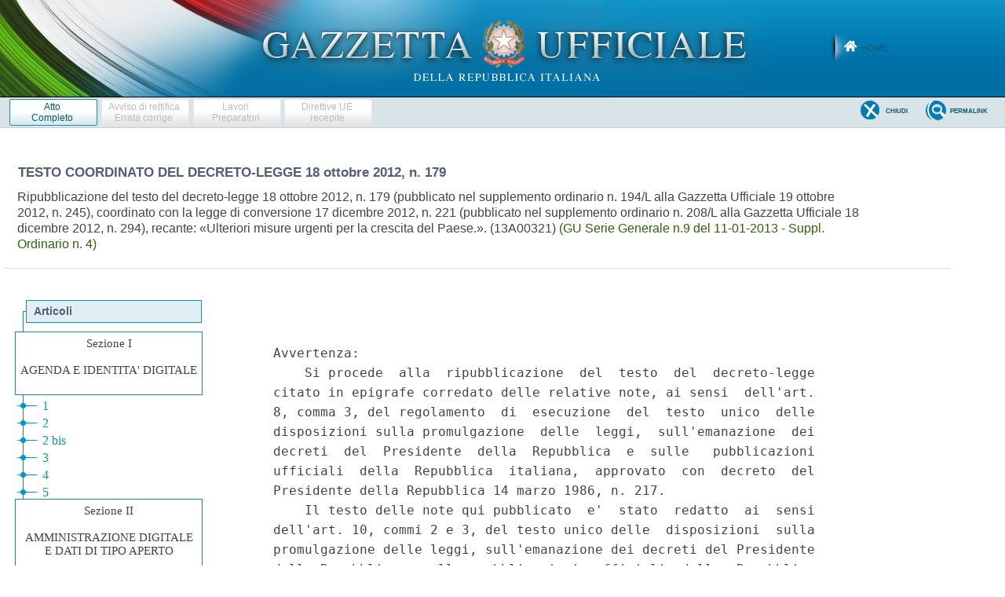

--- FILE ---
content_type: text/html;charset=UTF-8
request_url: https://www.gazzettaufficiale.it/atto/serie_generale/caricaAlberoArticoli/originario?atto.dataPubblicazioneGazzetta=2013-01-11&atto.codiceRedazionale=13A00321
body_size: 2694
content:






 




<!DOCTYPE html><!-- 002_053-ACCESS-4.1.1 -LV_A -->
<!--002_053-ACCES- 3.1.1 -LV_A --> 
<html xmlns="http://www.w3.org/1999/xhtml" lang="it">
	<head>
		<meta http-equiv="Content-Type" content="text/html; charset=UTF-8" />
		<title></title>
		<link rel="stylesheet" type="text/css" href="/resources/css/iframe.css" />
	</head>
	
	<body>
				
			
	            <div id="albero">
	            	<ul><li class="apertura"/><li class="box_articoli"><span>Articoli</span></li><li class="condiv"><div>Sezione I <br/> <br/> AGENDA E IDENTITA' DIGITALE <br/> <br/></div></li><li><a href="/atto/serie_generale/caricaArticolo?art.versione=1&art.idGruppo=1&art.flagTipoArticolo=0&art.codiceRedazionale=13A00321&art.idArticolo=1&art.idSottoArticolo=1&art.idSottoArticolo1=10&art.dataPubblicazioneGazzetta=2013-01-11&art.progressivo=0#art" target="mainFrame" id="art1_0_1">1</a></li><li><a href="/atto/serie_generale/caricaArticolo?art.versione=1&art.idGruppo=1&art.flagTipoArticolo=0&art.codiceRedazionale=13A00321&art.idArticolo=2&art.idSottoArticolo=1&art.idSottoArticolo1=10&art.dataPubblicazioneGazzetta=2013-01-11&art.progressivo=0#art" target="mainFrame" id="art2_0_1">2</a></li><li><a href="/atto/serie_generale/caricaArticolo?art.versione=1&art.idGruppo=1&art.flagTipoArticolo=0&art.codiceRedazionale=13A00321&art.idArticolo=2&art.idSottoArticolo=2&art.idSottoArticolo1=10&art.dataPubblicazioneGazzetta=2013-01-11&art.progressivo=0#art" target="mainFrame" id="art2_0_2">2 bis</a></li><li><a href="/atto/serie_generale/caricaArticolo?art.versione=1&art.idGruppo=1&art.flagTipoArticolo=0&art.codiceRedazionale=13A00321&art.idArticolo=3&art.idSottoArticolo=1&art.idSottoArticolo1=10&art.dataPubblicazioneGazzetta=2013-01-11&art.progressivo=0#art" target="mainFrame" id="art3_0_1">3</a></li><li><a href="/atto/serie_generale/caricaArticolo?art.versione=1&art.idGruppo=1&art.flagTipoArticolo=0&art.codiceRedazionale=13A00321&art.idArticolo=4&art.idSottoArticolo=1&art.idSottoArticolo1=10&art.dataPubblicazioneGazzetta=2013-01-11&art.progressivo=0#art" target="mainFrame" id="art4_0_1">4</a></li><li><a href="/atto/serie_generale/caricaArticolo?art.versione=1&art.idGruppo=1&art.flagTipoArticolo=0&art.codiceRedazionale=13A00321&art.idArticolo=5&art.idSottoArticolo=1&art.idSottoArticolo1=10&art.dataPubblicazioneGazzetta=2013-01-11&art.progressivo=0#art" target="mainFrame" id="art5_0_1">5</a></li><li class="condiv"><div>Sezione II <br/> <br/> AMMINISTRAZIONE DIGITALE E DATI DI TIPO APERTO <br/> <br/></div></li><li><a href="/atto/serie_generale/caricaArticolo?art.versione=1&art.idGruppo=2&art.flagTipoArticolo=0&art.codiceRedazionale=13A00321&art.idArticolo=6&art.idSottoArticolo=1&art.idSottoArticolo1=10&art.dataPubblicazioneGazzetta=2013-01-11&art.progressivo=0#art" target="mainFrame" id="art6_0_1">6</a></li><li><a href="/atto/serie_generale/caricaArticolo?art.versione=1&art.idGruppo=2&art.flagTipoArticolo=0&art.codiceRedazionale=13A00321&art.idArticolo=7&art.idSottoArticolo=1&art.idSottoArticolo1=10&art.dataPubblicazioneGazzetta=2013-01-11&art.progressivo=0#art" target="mainFrame" id="art7_0_1">7</a></li><li><a href="/atto/serie_generale/caricaArticolo?art.versione=1&art.idGruppo=2&art.flagTipoArticolo=0&art.codiceRedazionale=13A00321&art.idArticolo=8&art.idSottoArticolo=1&art.idSottoArticolo1=10&art.dataPubblicazioneGazzetta=2013-01-11&art.progressivo=0#art" target="mainFrame" id="art8_0_1">8</a></li><li><a href="/atto/serie_generale/caricaArticolo?art.versione=1&art.idGruppo=2&art.flagTipoArticolo=0&art.codiceRedazionale=13A00321&art.idArticolo=9&art.idSottoArticolo=1&art.idSottoArticolo1=10&art.dataPubblicazioneGazzetta=2013-01-11&art.progressivo=0#art" target="mainFrame" id="art9_0_1">9</a></li><li><a href="/atto/serie_generale/caricaArticolo?art.versione=1&art.idGruppo=2&art.flagTipoArticolo=0&art.codiceRedazionale=13A00321&art.idArticolo=9&art.idSottoArticolo=2&art.idSottoArticolo1=10&art.dataPubblicazioneGazzetta=2013-01-11&art.progressivo=0#art" target="mainFrame" id="art9_0_2">9 bis</a></li><li class="condiv"><div>Sezione III <br/> <br/> AGENDA DIGITALE PER L'ISTRUZIONE E LA CULTURA DIGITALE <br/> <br/></div></li><li><a href="/atto/serie_generale/caricaArticolo?art.versione=1&art.idGruppo=3&art.flagTipoArticolo=0&art.codiceRedazionale=13A00321&art.idArticolo=10&art.idSottoArticolo=1&art.idSottoArticolo1=10&art.dataPubblicazioneGazzetta=2013-01-11&art.progressivo=0#art" target="mainFrame" id="art10_0_1">10</a></li><li><a href="/atto/serie_generale/caricaArticolo?art.versione=1&art.idGruppo=3&art.flagTipoArticolo=0&art.codiceRedazionale=13A00321&art.idArticolo=11&art.idSottoArticolo=1&art.idSottoArticolo1=10&art.dataPubblicazioneGazzetta=2013-01-11&art.progressivo=0#art" target="mainFrame" id="art11_0_1">11</a></li><li><a href="/atto/serie_generale/caricaArticolo?art.versione=1&art.idGruppo=3&art.flagTipoArticolo=0&art.codiceRedazionale=13A00321&art.idArticolo=11&art.idSottoArticolo=2&art.idSottoArticolo1=10&art.dataPubblicazioneGazzetta=2013-01-11&art.progressivo=0#art" target="mainFrame" id="art11_0_2">11 bis</a></li><li class="condiv"><div>Sezione IV <br/> <br/> SANITA' DIGITALE <br/> <br/></div></li><li><a href="/atto/serie_generale/caricaArticolo?art.versione=1&art.idGruppo=4&art.flagTipoArticolo=0&art.codiceRedazionale=13A00321&art.idArticolo=12&art.idSottoArticolo=1&art.idSottoArticolo1=10&art.dataPubblicazioneGazzetta=2013-01-11&art.progressivo=0#art" target="mainFrame" id="art12_0_1">12</a></li><li><a href="/atto/serie_generale/caricaArticolo?art.versione=1&art.idGruppo=4&art.flagTipoArticolo=0&art.codiceRedazionale=13A00321&art.idArticolo=13&art.idSottoArticolo=1&art.idSottoArticolo1=10&art.dataPubblicazioneGazzetta=2013-01-11&art.progressivo=0#art" target="mainFrame" id="art13_0_1">13</a></li><li><a href="/atto/serie_generale/caricaArticolo?art.versione=1&art.idGruppo=4&art.flagTipoArticolo=0&art.codiceRedazionale=13A00321&art.idArticolo=13&art.idSottoArticolo=2&art.idSottoArticolo1=10&art.dataPubblicazioneGazzetta=2013-01-11&art.progressivo=0#art" target="mainFrame" id="art13_0_2">13 bis</a></li><li class="condiv"><div>Sezione V <br/> <br/> AZZERAMENTO DEL DIVARIO DIGITALE E MONETA ELETTRONICA <br/> <br/></div></li><li><a href="/atto/serie_generale/caricaArticolo?art.versione=1&art.idGruppo=5&art.flagTipoArticolo=0&art.codiceRedazionale=13A00321&art.idArticolo=13&art.idSottoArticolo=3&art.idSottoArticolo1=10&art.dataPubblicazioneGazzetta=2013-01-11&art.progressivo=0#art" target="mainFrame" id="art13_0_3">13 ter</a></li><li><a href="/atto/serie_generale/caricaArticolo?art.versione=1&art.idGruppo=5&art.flagTipoArticolo=0&art.codiceRedazionale=13A00321&art.idArticolo=14&art.idSottoArticolo=1&art.idSottoArticolo1=10&art.dataPubblicazioneGazzetta=2013-01-11&art.progressivo=0#art" target="mainFrame" id="art14_0_1">14</a></li><li><a href="/atto/serie_generale/caricaArticolo?art.versione=1&art.idGruppo=5&art.flagTipoArticolo=0&art.codiceRedazionale=13A00321&art.idArticolo=14&art.idSottoArticolo=2&art.idSottoArticolo1=10&art.dataPubblicazioneGazzetta=2013-01-11&art.progressivo=0#art" target="mainFrame" id="art14_0_2">14 bis</a></li><li><a href="/atto/serie_generale/caricaArticolo?art.versione=1&art.idGruppo=5&art.flagTipoArticolo=0&art.codiceRedazionale=13A00321&art.idArticolo=15&art.idSottoArticolo=1&art.idSottoArticolo1=10&art.dataPubblicazioneGazzetta=2013-01-11&art.progressivo=0#art" target="mainFrame" id="art15_0_1">15</a></li><li class="condiv"><div>Sezione VI <br/> <br/> GIUSTIZIA DIGITALE <br/> <br/></div></li><li><a href="/atto/serie_generale/caricaArticolo?art.versione=1&art.idGruppo=6&art.flagTipoArticolo=0&art.codiceRedazionale=13A00321&art.idArticolo=16&art.idSottoArticolo=1&art.idSottoArticolo1=10&art.dataPubblicazioneGazzetta=2013-01-11&art.progressivo=0#art" target="mainFrame" id="art16_0_1">16</a></li><li><a href="/atto/serie_generale/caricaArticolo?art.versione=1&art.idGruppo=6&art.flagTipoArticolo=0&art.codiceRedazionale=13A00321&art.idArticolo=17&art.idSottoArticolo=1&art.idSottoArticolo1=10&art.dataPubblicazioneGazzetta=2013-01-11&art.progressivo=0#art" target="mainFrame" id="art17_0_1">17</a></li><li><a href="/atto/serie_generale/caricaArticolo?art.versione=1&art.idGruppo=6&art.flagTipoArticolo=0&art.codiceRedazionale=13A00321&art.idArticolo=18&art.idSottoArticolo=1&art.idSottoArticolo1=10&art.dataPubblicazioneGazzetta=2013-01-11&art.progressivo=0#art" target="mainFrame" id="art18_0_1">18</a></li><li class="condiv"><div>Sezione VII <br/> <br/> RICERCA, INNOVAZIONE E COMUNITA' INTELLIGENTI <br/> <br/></div></li><li><a href="/atto/serie_generale/caricaArticolo?art.versione=1&art.idGruppo=7&art.flagTipoArticolo=0&art.codiceRedazionale=13A00321&art.idArticolo=19&art.idSottoArticolo=1&art.idSottoArticolo1=10&art.dataPubblicazioneGazzetta=2013-01-11&art.progressivo=0#art" target="mainFrame" id="art19_0_1">19</a></li><li><a href="/atto/serie_generale/caricaArticolo?art.versione=1&art.idGruppo=7&art.flagTipoArticolo=0&art.codiceRedazionale=13A00321&art.idArticolo=20&art.idSottoArticolo=1&art.idSottoArticolo1=10&art.dataPubblicazioneGazzetta=2013-01-11&art.progressivo=0#art" target="mainFrame" id="art20_0_1">20</a></li><li><a href="/atto/serie_generale/caricaArticolo?art.versione=1&art.idGruppo=7&art.flagTipoArticolo=0&art.codiceRedazionale=13A00321&art.idArticolo=20&art.idSottoArticolo=2&art.idSottoArticolo1=10&art.dataPubblicazioneGazzetta=2013-01-11&art.progressivo=0#art" target="mainFrame" id="art20_0_2">20 bis</a></li><li><a href="/atto/serie_generale/caricaArticolo?art.versione=1&art.idGruppo=7&art.flagTipoArticolo=0&art.codiceRedazionale=13A00321&art.idArticolo=20&art.idSottoArticolo=3&art.idSottoArticolo1=10&art.dataPubblicazioneGazzetta=2013-01-11&art.progressivo=0#art" target="mainFrame" id="art20_0_3">20 ter</a></li><li class="condiv"><div>Sezione VIII <br/> <br/> ASSICURAZIONI, MUTUALITA' E MERCATO FINANZIARIO <br/> <br/></div></li><li><a href="/atto/serie_generale/caricaArticolo?art.versione=1&art.idGruppo=8&art.flagTipoArticolo=0&art.codiceRedazionale=13A00321&art.idArticolo=21&art.idSottoArticolo=1&art.idSottoArticolo1=10&art.dataPubblicazioneGazzetta=2013-01-11&art.progressivo=0#art" target="mainFrame" id="art21_0_1">21</a></li><li><a href="/atto/serie_generale/caricaArticolo?art.versione=1&art.idGruppo=8&art.flagTipoArticolo=0&art.codiceRedazionale=13A00321&art.idArticolo=22&art.idSottoArticolo=1&art.idSottoArticolo1=10&art.dataPubblicazioneGazzetta=2013-01-11&art.progressivo=0#art" target="mainFrame" id="art22_0_1">22</a></li><li><a href="/atto/serie_generale/caricaArticolo?art.versione=1&art.idGruppo=8&art.flagTipoArticolo=0&art.codiceRedazionale=13A00321&art.idArticolo=23&art.idSottoArticolo=1&art.idSottoArticolo1=10&art.dataPubblicazioneGazzetta=2013-01-11&art.progressivo=0#art" target="mainFrame" id="art23_0_1">23</a></li><li><a href="/atto/serie_generale/caricaArticolo?art.versione=1&art.idGruppo=8&art.flagTipoArticolo=0&art.codiceRedazionale=13A00321&art.idArticolo=23&art.idSottoArticolo=2&art.idSottoArticolo1=10&art.dataPubblicazioneGazzetta=2013-01-11&art.progressivo=0#art" target="mainFrame" id="art23_0_2">23 bis</a></li><li><a href="/atto/serie_generale/caricaArticolo?art.versione=1&art.idGruppo=8&art.flagTipoArticolo=0&art.codiceRedazionale=13A00321&art.idArticolo=23&art.idSottoArticolo=3&art.idSottoArticolo1=10&art.dataPubblicazioneGazzetta=2013-01-11&art.progressivo=0#art" target="mainFrame" id="art23_0_3">23 ter</a></li><li><a href="/atto/serie_generale/caricaArticolo?art.versione=1&art.idGruppo=8&art.flagTipoArticolo=0&art.codiceRedazionale=13A00321&art.idArticolo=23&art.idSottoArticolo=4&art.idSottoArticolo1=10&art.dataPubblicazioneGazzetta=2013-01-11&art.progressivo=0#art" target="mainFrame" id="art23_0_4">23 quater</a></li><li><a href="/atto/serie_generale/caricaArticolo?art.versione=1&art.idGruppo=8&art.flagTipoArticolo=0&art.codiceRedazionale=13A00321&art.idArticolo=24&art.idSottoArticolo=1&art.idSottoArticolo1=10&art.dataPubblicazioneGazzetta=2013-01-11&art.progressivo=0#art" target="mainFrame" id="art24_0_1">24</a></li><li><a href="/atto/serie_generale/caricaArticolo?art.versione=1&art.idGruppo=8&art.flagTipoArticolo=0&art.codiceRedazionale=13A00321&art.idArticolo=24&art.idSottoArticolo=2&art.idSottoArticolo1=10&art.dataPubblicazioneGazzetta=2013-01-11&art.progressivo=0#art" target="mainFrame" id="art24_0_2">24 bis</a></li><li><a href="/atto/serie_generale/caricaArticolo?art.versione=1&art.idGruppo=8&art.flagTipoArticolo=0&art.codiceRedazionale=13A00321&art.idArticolo=24&art.idSottoArticolo=3&art.idSottoArticolo1=10&art.dataPubblicazioneGazzetta=2013-01-11&art.progressivo=0#art" target="mainFrame" id="art24_0_3">24 ter</a></li><li class="condiv"><div>Sezione IX <br/> <br/> MISURE PER LA NASCITA E LO SVILUPPO DI IMPRESE START-UP INNOVATIVE <br/> <br/></div></li><li><a href="/atto/serie_generale/caricaArticolo?art.versione=1&art.idGruppo=9&art.flagTipoArticolo=0&art.codiceRedazionale=13A00321&art.idArticolo=25&art.idSottoArticolo=1&art.idSottoArticolo1=10&art.dataPubblicazioneGazzetta=2013-01-11&art.progressivo=0#art" target="mainFrame" id="art25_0_1">25</a></li><li><a href="/atto/serie_generale/caricaArticolo?art.versione=1&art.idGruppo=9&art.flagTipoArticolo=0&art.codiceRedazionale=13A00321&art.idArticolo=26&art.idSottoArticolo=1&art.idSottoArticolo1=10&art.dataPubblicazioneGazzetta=2013-01-11&art.progressivo=0#art" target="mainFrame" id="art26_0_1">26</a></li><li><a href="/atto/serie_generale/caricaArticolo?art.versione=1&art.idGruppo=9&art.flagTipoArticolo=0&art.codiceRedazionale=13A00321&art.idArticolo=27&art.idSottoArticolo=1&art.idSottoArticolo1=10&art.dataPubblicazioneGazzetta=2013-01-11&art.progressivo=0#art" target="mainFrame" id="art27_0_1">27</a></li><li><a href="/atto/serie_generale/caricaArticolo?art.versione=1&art.idGruppo=9&art.flagTipoArticolo=0&art.codiceRedazionale=13A00321&art.idArticolo=27&art.idSottoArticolo=2&art.idSottoArticolo1=10&art.dataPubblicazioneGazzetta=2013-01-11&art.progressivo=0#art" target="mainFrame" id="art27_0_2">27 bis</a></li><li><a href="/atto/serie_generale/caricaArticolo?art.versione=1&art.idGruppo=9&art.flagTipoArticolo=0&art.codiceRedazionale=13A00321&art.idArticolo=28&art.idSottoArticolo=1&art.idSottoArticolo1=10&art.dataPubblicazioneGazzetta=2013-01-11&art.progressivo=0#art" target="mainFrame" id="art28_0_1">28</a></li><li><a href="/atto/serie_generale/caricaArticolo?art.versione=1&art.idGruppo=9&art.flagTipoArticolo=0&art.codiceRedazionale=13A00321&art.idArticolo=29&art.idSottoArticolo=1&art.idSottoArticolo1=10&art.dataPubblicazioneGazzetta=2013-01-11&art.progressivo=0#art" target="mainFrame" id="art29_0_1">29</a></li><li><a href="/atto/serie_generale/caricaArticolo?art.versione=1&art.idGruppo=9&art.flagTipoArticolo=0&art.codiceRedazionale=13A00321&art.idArticolo=30&art.idSottoArticolo=1&art.idSottoArticolo1=10&art.dataPubblicazioneGazzetta=2013-01-11&art.progressivo=0#art" target="mainFrame" id="art30_0_1">30</a></li><li><a href="/atto/serie_generale/caricaArticolo?art.versione=1&art.idGruppo=9&art.flagTipoArticolo=0&art.codiceRedazionale=13A00321&art.idArticolo=31&art.idSottoArticolo=1&art.idSottoArticolo1=10&art.dataPubblicazioneGazzetta=2013-01-11&art.progressivo=0#art" target="mainFrame" id="art31_0_1">31</a></li><li><a href="/atto/serie_generale/caricaArticolo?art.versione=1&art.idGruppo=9&art.flagTipoArticolo=0&art.codiceRedazionale=13A00321&art.idArticolo=32&art.idSottoArticolo=1&art.idSottoArticolo1=10&art.dataPubblicazioneGazzetta=2013-01-11&art.progressivo=0#art" target="mainFrame" id="art32_0_1">32</a></li><li class="condiv"><div>Sezione X <br/> <br/> ULTERIORE MISURE PER LA CRESCITA DEL PAESE <br/> <br/></div></li><li><a href="/atto/serie_generale/caricaArticolo?art.versione=1&art.idGruppo=10&art.flagTipoArticolo=0&art.codiceRedazionale=13A00321&art.idArticolo=33&art.idSottoArticolo=1&art.idSottoArticolo1=10&art.dataPubblicazioneGazzetta=2013-01-11&art.progressivo=0#art" target="mainFrame" id="art33_0_1">33</a></li><li><a href="/atto/serie_generale/caricaArticolo?art.versione=1&art.idGruppo=10&art.flagTipoArticolo=0&art.codiceRedazionale=13A00321&art.idArticolo=33&art.idSottoArticolo=2&art.idSottoArticolo1=10&art.dataPubblicazioneGazzetta=2013-01-11&art.progressivo=0#art" target="mainFrame" id="art33_0_2">33 bis</a></li><li><a href="/atto/serie_generale/caricaArticolo?art.versione=1&art.idGruppo=10&art.flagTipoArticolo=0&art.codiceRedazionale=13A00321&art.idArticolo=33&art.idSottoArticolo=3&art.idSottoArticolo1=10&art.dataPubblicazioneGazzetta=2013-01-11&art.progressivo=0#art" target="mainFrame" id="art33_0_3">33 ter</a></li><li><a href="/atto/serie_generale/caricaArticolo?art.versione=1&art.idGruppo=10&art.flagTipoArticolo=0&art.codiceRedazionale=13A00321&art.idArticolo=33&art.idSottoArticolo=4&art.idSottoArticolo1=10&art.dataPubblicazioneGazzetta=2013-01-11&art.progressivo=0#art" target="mainFrame" id="art33_0_4">33 quater</a></li><li><a href="/atto/serie_generale/caricaArticolo?art.versione=1&art.idGruppo=10&art.flagTipoArticolo=0&art.codiceRedazionale=13A00321&art.idArticolo=33&art.idSottoArticolo=5&art.idSottoArticolo1=10&art.dataPubblicazioneGazzetta=2013-01-11&art.progressivo=0#art" target="mainFrame" id="art33_0_5">33 quinquies</a></li><li><a href="/atto/serie_generale/caricaArticolo?art.versione=1&art.idGruppo=10&art.flagTipoArticolo=0&art.codiceRedazionale=13A00321&art.idArticolo=33&art.idSottoArticolo=6&art.idSottoArticolo1=10&art.dataPubblicazioneGazzetta=2013-01-11&art.progressivo=0#art" target="mainFrame" id="art33_0_6">33 sexies</a></li><li><a href="/atto/serie_generale/caricaArticolo?art.versione=1&art.idGruppo=10&art.flagTipoArticolo=0&art.codiceRedazionale=13A00321&art.idArticolo=33&art.idSottoArticolo=7&art.idSottoArticolo1=10&art.dataPubblicazioneGazzetta=2013-01-11&art.progressivo=0#art" target="mainFrame" id="art33_0_7">33 septies</a></li><li><a href="/atto/serie_generale/caricaArticolo?art.versione=1&art.idGruppo=10&art.flagTipoArticolo=0&art.codiceRedazionale=13A00321&art.idArticolo=33&art.idSottoArticolo=8&art.idSottoArticolo1=10&art.dataPubblicazioneGazzetta=2013-01-11&art.progressivo=0#art" target="mainFrame" id="art33_0_8">33 octies</a></li><li><a href="/atto/serie_generale/caricaArticolo?art.versione=1&art.idGruppo=10&art.flagTipoArticolo=0&art.codiceRedazionale=13A00321&art.idArticolo=34&art.idSottoArticolo=1&art.idSottoArticolo1=10&art.dataPubblicazioneGazzetta=2013-01-11&art.progressivo=1#art" target="mainFrame" id="art34_0_1">34 - commi 1-57(parte 1)</a></li><li><span class="evidParti"><img src="/resources/img/link_linea.gif"/><a href="/atto/serie_generale/caricaArticolo?art.versione=1&art.idGruppo=10&art.flagTipoArticolo=0&art.codiceRedazionale=13A00321&art.idArticolo=34&art.idSottoArticolo=1&art.idSottoArticolo1=10&art.dataPubblicazioneGazzetta=2013-01-11&art.progressivo=2#art" target="mainFrame" id="art34_0_1">note all'art. 34(parte 2)</a></span><li><span class="evidParti"><img src="/resources/img/link_linea.gif"/><a href="/atto/serie_generale/caricaArticolo?art.versione=1&art.idGruppo=10&art.flagTipoArticolo=0&art.codiceRedazionale=13A00321&art.idArticolo=34&art.idSottoArticolo=1&art.idSottoArticolo1=10&art.dataPubblicazioneGazzetta=2013-01-11&art.progressivo=3#art" target="mainFrame" id="art34_0_1">note all'art. 34(parte 3)</a></span><li><a href="/atto/serie_generale/caricaArticolo?art.versione=1&art.idGruppo=10&art.flagTipoArticolo=0&art.codiceRedazionale=13A00321&art.idArticolo=34&art.idSottoArticolo=2&art.idSottoArticolo1=10&art.dataPubblicazioneGazzetta=2013-01-11&art.progressivo=0#art" target="mainFrame" id="art34_0_2">34 bis</a></li><li><a href="/atto/serie_generale/caricaArticolo?art.versione=1&art.idGruppo=10&art.flagTipoArticolo=0&art.codiceRedazionale=13A00321&art.idArticolo=34&art.idSottoArticolo=3&art.idSottoArticolo1=10&art.dataPubblicazioneGazzetta=2013-01-11&art.progressivo=0#art" target="mainFrame" id="art34_0_3">34 ter</a></li><li><a href="/atto/serie_generale/caricaArticolo?art.versione=1&art.idGruppo=10&art.flagTipoArticolo=0&art.codiceRedazionale=13A00321&art.idArticolo=34&art.idSottoArticolo=4&art.idSottoArticolo1=10&art.dataPubblicazioneGazzetta=2013-01-11&art.progressivo=0#art" target="mainFrame" id="art34_0_4">34 quater</a></li><li><a href="/atto/serie_generale/caricaArticolo?art.versione=1&art.idGruppo=10&art.flagTipoArticolo=0&art.codiceRedazionale=13A00321&art.idArticolo=34&art.idSottoArticolo=5&art.idSottoArticolo1=10&art.dataPubblicazioneGazzetta=2013-01-11&art.progressivo=0#art" target="mainFrame" id="art34_0_5">34 quinquies</a></li><li><a href="/atto/serie_generale/caricaArticolo?art.versione=1&art.idGruppo=10&art.flagTipoArticolo=0&art.codiceRedazionale=13A00321&art.idArticolo=34&art.idSottoArticolo=6&art.idSottoArticolo1=10&art.dataPubblicazioneGazzetta=2013-01-11&art.progressivo=0#art" target="mainFrame" id="art34_0_6">34 sexies</a></li><li><a href="/atto/serie_generale/caricaArticolo?art.versione=1&art.idGruppo=10&art.flagTipoArticolo=0&art.codiceRedazionale=13A00321&art.idArticolo=34&art.idSottoArticolo=7&art.idSottoArticolo1=10&art.dataPubblicazioneGazzetta=2013-01-11&art.progressivo=0#art" target="mainFrame" id="art34_0_7">34 septies</a></li><li><a href="/atto/serie_generale/caricaArticolo?art.versione=1&art.idGruppo=10&art.flagTipoArticolo=0&art.codiceRedazionale=13A00321&art.idArticolo=34&art.idSottoArticolo=8&art.idSottoArticolo1=10&art.dataPubblicazioneGazzetta=2013-01-11&art.progressivo=0#art" target="mainFrame" id="art34_0_8">34 octies</a></li><li><a href="/atto/serie_generale/caricaArticolo?art.versione=1&art.idGruppo=10&art.flagTipoArticolo=0&art.codiceRedazionale=13A00321&art.idArticolo=34&art.idSottoArticolo=9&art.idSottoArticolo1=10&art.dataPubblicazioneGazzetta=2013-01-11&art.progressivo=0#art" target="mainFrame" id="art34_0_9">34 novies</a></li><li><a href="/atto/serie_generale/caricaArticolo?art.versione=1&art.idGruppo=10&art.flagTipoArticolo=0&art.codiceRedazionale=13A00321&art.idArticolo=34&art.idSottoArticolo=10&art.idSottoArticolo1=10&art.dataPubblicazioneGazzetta=2013-01-11&art.progressivo=0#art" target="mainFrame" id="art34_0_10">34 decies</a></li><li><a href="/atto/serie_generale/caricaArticolo?art.versione=1&art.idGruppo=10&art.flagTipoArticolo=0&art.codiceRedazionale=13A00321&art.idArticolo=34&art.idSottoArticolo=11&art.idSottoArticolo1=10&art.dataPubblicazioneGazzetta=2013-01-11&art.progressivo=0#art" target="mainFrame" id="art34_0_11">34 undecies</a></li><li><a href="/atto/serie_generale/caricaArticolo?art.versione=1&art.idGruppo=10&art.flagTipoArticolo=0&art.codiceRedazionale=13A00321&art.idArticolo=34&art.idSottoArticolo=12&art.idSottoArticolo1=10&art.dataPubblicazioneGazzetta=2013-01-11&art.progressivo=0#art" target="mainFrame" id="art34_0_12">34 duodecies</a></li><li><a href="/atto/serie_generale/caricaArticolo?art.versione=1&art.idGruppo=10&art.flagTipoArticolo=0&art.codiceRedazionale=13A00321&art.idArticolo=35&art.idSottoArticolo=1&art.idSottoArticolo1=10&art.dataPubblicazioneGazzetta=2013-01-11&art.progressivo=0#art" target="mainFrame" id="art35_0_1">35</a></li><li><a href="/atto/serie_generale/caricaArticolo?art.versione=1&art.idGruppo=10&art.flagTipoArticolo=0&art.codiceRedazionale=13A00321&art.idArticolo=36&art.idSottoArticolo=1&art.idSottoArticolo1=10&art.dataPubblicazioneGazzetta=2013-01-11&art.progressivo=0#art" target="mainFrame" id="art36_0_1">36</a></li><li><a href="/atto/serie_generale/caricaArticolo?art.versione=1&art.idGruppo=10&art.flagTipoArticolo=0&art.codiceRedazionale=13A00321&art.idArticolo=36&art.idSottoArticolo=2&art.idSottoArticolo1=10&art.dataPubblicazioneGazzetta=2013-01-11&art.progressivo=0#art" target="mainFrame" id="art36_0_2">36 bis</a></li><li><a href="/atto/serie_generale/caricaArticolo?art.versione=1&art.idGruppo=10&art.flagTipoArticolo=0&art.codiceRedazionale=13A00321&art.idArticolo=37&art.idSottoArticolo=1&art.idSottoArticolo1=10&art.dataPubblicazioneGazzetta=2013-01-11&art.progressivo=0#art" target="mainFrame" id="art37_0_1">37</a></li><li><a href="/atto/serie_generale/caricaArticolo?art.versione=1&art.idGruppo=10&art.flagTipoArticolo=0&art.codiceRedazionale=13A00321&art.idArticolo=37&art.idSottoArticolo=2&art.idSottoArticolo1=10&art.dataPubblicazioneGazzetta=2013-01-11&art.progressivo=0#art" target="mainFrame" id="art37_0_2">37 bis</a></li><li><a href="/atto/serie_generale/caricaArticolo?art.versione=1&art.idGruppo=10&art.flagTipoArticolo=0&art.codiceRedazionale=13A00321&art.idArticolo=38&art.idSottoArticolo=1&art.idSottoArticolo1=10&art.dataPubblicazioneGazzetta=2013-01-11&art.progressivo=0#art" target="mainFrame" id="art38_0_1">38</a></li><li><a href="/atto/serie_generale/caricaArticolo?art.versione=1&art.idGruppo=10&art.flagTipoArticolo=0&art.codiceRedazionale=13A00321&art.idArticolo=39&art.idSottoArticolo=1&art.idSottoArticolo1=10&art.dataPubblicazioneGazzetta=2013-01-11&art.progressivo=0#art" target="mainFrame" id="art39_0_1">39</a></li><li class="chiusura"><img src="/resources/img/chiusura.gif"/></li></li>

					
					
						<div class="allegati_lista">
							<h2>Allegati</h2><ul><li class="box_allegati_small"><span>Allegato I</span></li><li><a href="/atto/serie_generale/caricaArticolo?art.versione=1&art.idGruppo=11&art.flagTipoArticolo=1&art.codiceRedazionale=13A00321&art.idArticolo=1&art.idSottoArticolo=1&art.idSottoArticolo1=10&art.dataPubblicazioneGazzetta=2013-01-11&art.progressivo=0#art" target="mainFrame" id="art1_1_1">Allegato I</a></li><li class="chiusura"><img src="/resources/img/chiusura_all.gif"/></li></ul>
		            	</div>	
					
				</div>
            
        
	</body>
</html>

--- FILE ---
content_type: text/html;charset=UTF-8
request_url: https://www.gazzettaufficiale.it/atto/serie_generale/caricaArticoloDefault/originario?atto.dataPubblicazioneGazzetta=2013-01-11&atto.codiceRedazionale=13A00321&atto.tipoProvvedimento=TESTO%20COORDINATO%20DEL%20DECRETO-LEGGE
body_size: 20989
content:








<!DOCTYPE html><!-- 002_053-ACCESS-4.1.1 -LV_A -->
<!--002_053-ACCES- 3.1.1 -LV_A --> 
<html xmlns="http://www.w3.org/1999/xhtml" lang="it">
<head>
<meta http-equiv="Content-Type" content="text/html; charset=UTF-8" />
<title></title>
<link rel="stylesheet" type="text/css"
	href="/resources/css/iframe.css" />
 




 
</head>
<body>
	<div class="prima_atto">
		<span class="aggiornamenti">
			
				
				
				
							
						
					</span>
			</div>
		<span class="dettaglio_atto_testo">
           	<pre> 
Avvertenza: 
    Si procede  alla  ripubblicazione  del  testo  del  decreto-legge
citato in epigrafe corredato delle relative note, ai sensi  dell'art.
8, comma 3, del regolamento  di  esecuzione  del  testo  unico  delle
disposizioni sulla promulgazione  delle  leggi,  sull'emanazione  dei
decreti  del  Presidente  della  Repubblica  e  sulle   pubblicazioni
ufficiali  della  Repubblica  italiana,  approvato  con  decreto  del
Presidente della Repubblica 14 marzo 1986, n. 217. 
    Il testo delle note qui pubblicato  e'  stato  redatto  ai  sensi
dell'art. 10, commi 2 e 3, del testo unico delle  disposizioni  sulla
promulgazione delle leggi, sull'emanazione dei decreti del Presidente
della Repubblica e sulle  pubblicazioni  ufficiali  della  Repubblica
italiana, approvato con D.P.R. 28 dicembre 1985,  n.  1092,  al  solo
fine di facilitare la lettura delle disposizioni di legge  modificate
o alle quali e' operato il rinvio. 
    Resta invariato il valore e l'efficacia dell'atto legislativo qui
trascritto. 
 
                               Art. 1 
 
 
Attuazione  dell'Agenda  digitale  italiana  e   documento   digitale
                unificato e finanziamento dell'ISTAT 
 
  1. Lo Stato, nel rispetto del principio di leale collaborazione con
le autonomie regionali, promuove lo sviluppo  dell'economia  e  della
cultura digitali, definisce le politiche di  incentivo  alla  domanda
dei  servizi  digitali  e   favorisce,   tramite   azioni   concrete,
l'alfabetizzazione  e  lo  sviluppo  delle  competenze  digitali  con
particolare riguardo alle categorie a rischio di esclusione,  nonche'
la ricerca e l'innovazione tecnologica quali  fattori  essenziali  di
progresso e opportunita'  di  arricchimento  economico,  culturale  e
civile. Entro 60 giorni dalla data di entrata in vigore  della  legge
di conversione del decreto e successivamente entro il  30  giugno  di
ogni anno il Governo, anche  avvalendosi  dell'Agenzia  per  l'Italia
digitale di cui al decreto-legge 22 giugno 2012, n.  83,  convertito,
con modificazioni, dalla legge 7 agosto 2012, n. 134,  presenta  alle
Commissioni parlamentari competenti una relazione  che  evidenzia  lo
stato di attuazione dell'articolo 47  del  decreto-legge  9  febbraio
2012, n. 5, convertito, con modificazioni, dalla legge 4 aprile 2012,
n. 35, nel quadro delle indicazioni sancite a  livello  europeo,  con
particolare  riferimento  agli  effetti  prodotti  e   ai   risultati
conseguiti.  Nella  relazione  e'  fornita,   altresi',   dettagliata
illustrazione  dell'impiego  di  ogni  finanziamento,  con   distinta
indicazione degli interventi  per  i  quali  le  risorse  sono  state
utilizzate. In prima attuazione la relazione  ha  come  finalita'  la
descrizione  del  progetto  complessivo  di  attuazione   dell'Agenda
digitale   italiana,   delle   linee   strategiche   di   azione    e
l'identificazione degli obiettivi da raggiungere. 
  2. All'articolo  10  del  decreto-legge  13  maggio  2011,  n.  70,
convertito, con modificazioni, dalla legge 12 luglio  2011,  n.  106,
sono apportate le seguenti modificazioni: 
  a) al comma 2, le  parole:  «  i  Ministri  dell'economia  e  delle
finanze  e  »  sono  sostituite  dalle  seguenti:   «   il   Ministro
dell'economia e delle  finanze,  con  il  Ministro  per  la  pubblica
amministrazione  e   la   semplificazione,   il   Ministro   delegato
all'innovazione tecnologica e con il Ministro »; 
  b) il comma 3 e' sostituito dal seguente: 
  « 3. Con decreto del Presidente  del  Consiglio  dei  Ministri,  su
proposta del Ministro dell'interno e  del  Ministro  dell'economia  e
delle finanze, di concerto con  il  Ministro  della  salute,  con  il
Ministro per la pubblica amministrazione e la semplificazione  e  con
il Ministro delegato per l'innovazione tecnologica, d'intesa  con  la
Conferenza permanente per i rapporti tra lo Stato, le  regioni  e  le
province autonome di Trento e di Bolzano, ai  sensi  dell'articolo  3
del decreto legislativo 28 agosto 1997, n. 281, sentita l'Agenzia per
l'Italia digitale, e' disposto  anche  progressivamente,  nell'ambito
delle  risorse  umane,  strumentali  e  finanziarie   disponibili   a
legislazione vigente,  l'ampliamento  delle  possibili  utilizzazioni
della   carta   d'identita'   elettronica    anche    in    relazione
all'unificazione  sul  medesimo  supporto  della  carta   d'identita'
elettronica con la tessera sanitaria,  alle  modifiche  ai  parametri
della  carta  d'identita'  elettronica  e  della  tessera   sanitaria
necessarie per l'unificazione delle  stesse  sul  medesimo  supporto,
nonche'  al  rilascio  gratuito  del  documento  unificato,  mediante
utilizzazione, anche ai fini di produzione e rilascio,  di  tutte  le
risorse disponibili a legislazione vigente per la tessera  sanitaria.
Le  modalita'  tecniche  di  produzione,  distribuzione  gestione   e
supporto all'utilizzo del documento unificato, nel rispetto di quanto
stabilito al comma 1, sono stabilite entro sei mesi con  decreto  del
Ministro dell'interno, di concerto con il  Ministro  dell'economia  e
delle finanze, con il Ministro per la pubblica amministrazione  e  la
semplificazione  e  con  il  Ministro  delegato   per   l'innovazione
tecnologica e, limitatamente ai profili  sanitari,  con  il  Ministro
della salute. »; 
  c) dopo il comma 3 sono inseriti i seguenti: 
  « 3-bis. Per la realizzazione e il rilascio gratuito del  documento
unificato di cui al comma 3, in aggiunta alle risorse  gia'  previste
dallo stesso comma 3, e' autorizzata la spesa di 60 milioni  di  euro
per l'anno 2013 e di 82 milioni di euro a decorrere dal 2014. ». 
  3-ter. In attesa dell'attuazione dei commi 3 e 3-bis,  si  mantiene
il rilascio della carta di identita' elettronica di cui  all'articolo
7-vicies ter del decreto-legge 31 gennaio 2005, n. 7, convertito, con
modificazioni, dalla legge 31 marzo 2005,  n.  43,  al  fine  di  non
interromperne l'emissione e la relativa continuita' di esercizio ». 
  3. Per lo svolgimento delle attivita'  istituzionali  dell'Istituto
nazionale di statistica (ISTAT), con particolare riferimento a quelle
derivanti  dall'attuazione  degli  obblighi  comunitari  in   materia
statistica, e' autorizzata la spesa di 18 milioni  di  euro  annui  a
decorrere dall'anno 2013. 
  4. La dotazione del Fondo per interventi  strutturali  di  politica
economica, di cui all'articolo 10,  comma  5,  del  decreto-legge  29
novembre 2004, n. 282, convertito, con modificazioni, dalla legge  27
dicembre 2004, n. 307, e' incrementata di  12  milioni  di  euro  per
l'anno 2013. 
</pre>
           	</div>
				<div class="righetta_wrapper">
					<div class="righetta">&nbsp;</div>
				</div>
				<pre class="rosso">          Riferimenti normativi 
 
              Si riporta l'articolo 47 del decreto-legge  9  febbraio
          2012,  n.   5   (Disposizioni   urgenti   in   materia   di
          semplificazione e di sviluppo), pubblicato nella Gazz. Uff.
          9 febbraio 2012, n. 33, S.O.: 
              "Art. 47. Agenda digitale italiana 
              1. Nel quadro delle  indicazioni  dell'agenda  digitale
          europea,  di  cui  alla  comunicazione  della   Commissione
          europea COM (2010) 245 definitivo/2 del 26 agosto 2010,  il
          Governo    persegue    l'obiettivo    prioritario     della
          modernizzazione dei rapporti tra pubblica  amministrazione,
          cittadini e imprese, attraverso azioni coordinate dirette a
          favorire lo  sviluppo  di  domanda  e  offerta  di  servizi
          digitali   innovativi,   a    potenziare    l'offerta    di
          connettivita' a larga  banda,  a  incentivare  cittadini  e
          imprese all'utilizzo di servizi digitali e a promuovere  la
          crescita di capacita' industriali adeguate a  sostenere  lo
          sviluppo di prodotti e servizi innovativi. 
              2. Con decreto del Ministro dello  sviluppo  economico,
          di concerto con il Ministro per la pubblica amministrazione
          e  la  semplificazione,  il  Ministro   per   la   coesione
          territoriale, il Ministro dell'istruzione, dell'universita'
          e  della  ricerca  e  il  Ministro  dell'economia  e  delle
          finanze, e' istituita una cabina di regia per  l'attuazione
          dell'agenda digitale italiana, coordinando  gli  interventi
          pubblici volti alle medesime finalita' da parte di regioni,
          province autonome ed  enti  locali.  All'istituzione  della
          cabina di regia di cui al presente comma si provvede con le
          risorse umane,  strumentali  e  finanziarie  disponibili  a
          legislazione vigente e, comunque, senza  nuovi  o  maggiori
          oneri per la finanza pubblica. 
              2-bis.  La  cabina  di  regia  di  cui  al   comma   2,
          nell'attuare l'agenda digitale italiana  nel  quadro  delle
          indicazioni sancite dall'agenda digitale europea,  persegue
          i seguenti obiettivi: 
              a) realizzazione delle  infrastrutture  tecnologiche  e
          immateriali  al  servizio  delle  «comunita'  intelligenti»
          (smart communities), finalizzate a soddisfare la  crescente
          domanda di servizi digitali in settori quali la  mobilita',
          il  risparmio  energetico,   il   sistema   educativo,   la
          sicurezza, la sanita', i servizi sociali e la cultura; 
              b) promozione del paradigma dei dati aperti (open data)
          quale modello di valorizzazione del patrimonio  informativo
          pubblico, al fine di creare strumenti e servizi innovativi; 
              c) potenziamento delle applicazioni di  amministrazione
          digitale (e-government) per il miglioramento dei servizi ai
          cittadini e alle imprese, per  favorire  la  partecipazione
          attiva degli stessi alla vita  pubblica  e  per  realizzare
          un'amministrazione aperta e trasparente; 
              d) promozione  della  diffusione  e  del  controllo  di
          architetture di  cloud  computing  per  le  attivita'  e  i
          servizi delle pubbliche amministrazioni; 
              e) utilizzazione degli acquisti pubblici  innovativi  e
          degli appalti  pre-commerciali  al  fine  di  stimolare  la
          domanda di beni e servizi innovativi basati  su  tecnologie
          digitali; 
              f) infrastrutturazione per favorire l'accesso alla rete
          internet in grandi spazi pubblici collettivi quali  scuole,
          universita', spazi urbani e locali pubblici in genere; 
              g)  investimento  nelle  tecnologie  digitali  per   il
          sistema scolastico e  universitario,  al  fine  di  rendere
          l'offerta educativa e formativa coerente con i  cambiamenti
          in atto nella societa'; 
              h) consentire  l'utilizzo  dell'infrastruttura  di  cui
          all'articolo    81,     comma     2-bis,     del     codice
          dell'amministrazione   digitale,   di   cui   al    decreto
          legislativo  7  marzo  2005,  n.  82,  anche  al  fine   di
          consentire la messa  a  disposizione  dei  cittadini  delle
          proprie posizioni debitorie nei confronti  dello  Stato  da
          parte delle banche dati delle pubbliche amministrazioni  di
          cui all'articolo 2, comma 2, del citato codice  di  cui  al
          decreto  legislativo  n.  82   del   2005,   e   successive
          modificazioni; 
              i)  individuare  i  criteri,  i  tempi  e  le  relative
          modalita'  per  effettuare  i   pagamenti   con   modalita'
          informatiche nonche' le modalita' per il  riversamento,  la
          rendicontazione da parte  del  prestatore  dei  servizi  di
          pagamento e  l'interazione  tra  i  sistemi  e  i  soggetti
          coinvolti nel pagamento, anche individuando il  modello  di
          convenzione che il prestatore di servizi deve sottoscrivere
          per effettuare il pagamento. 
              2-ter.  Le  disposizioni  di  cui  al  comma  2-bis  si
          applicano, ove  possibile  tecnicamente  e  senza  nuovi  o
          maggiori oneri per la finanza pubblica, ovvero direttamente
          o indirettamente aumenti di costi a  carico  degli  utenti,
          anche  ai  soggetti  privati  preposti   all'esercizio   di
          attivita' amministrative. (88) 
              2-quater. Al fine di favorire le azioni di cui al comma
          1 e al fine di garantire la massima  concorrenzialita'  nel
          mercato  delle  telecomunicazioni,  in  linea  con   quanto
          previsto  dall'articolo  34,  comma  3,  lettera  g),   del
          decreto-legge 6 dicembre  2011,  n.  201,  convertito,  con
          modificazioni,  dalla  legge  22  dicembre  2011,  n.  214,
          l'Autorita' per  le  garanzie  nelle  comunicazioni,  entro
          centoventi giorni dalla data di  entrata  in  vigore  della
          legge di  conversione  del  presente  decreto,  secondo  le
          procedure   previste   dalla   direttiva   2002/21/CE   del
          Parlamento europeo e del Consiglio, del 7 marzo 2002,  come
          modificata  dalla  direttiva  2009/140/CE  del   Parlamento
          europeo e del Consiglio, del 25 novembre 2009, individua le
          misure idonee a: 
              a)  assicurare  l'offerta   disaggregata   dei   prezzi
          relativi all'accesso all'ingrosso  alla  rete  fissa  e  ai
          servizi accessori, in modo che il prezzo  del  servizio  di
          accesso all'ingrosso alla rete fissa indichi  separatamente
          il costo della prestazione dell'affitto della  linea  e  il
          costo delle attivita'  accessorie,  quali  il  servizio  di
          attivazione  della  linea   stessa   e   il   servizio   di
          manutenzione correttiva; 
              b) rendere possibile, per  gli  operatori  richiedenti,
          acquisire tali servizi anche da imprese terze  operanti  in
          regime di concorrenza  sotto  la  vigilanza  e  secondo  le
          modalita' indicate  dall'Autorita'  medesima,  assicurando,
          comunque, il mantenimento della sicurezza della rete.". 
              Si riporta l'articolo 10 del  decreto-legge  13  maggio
          2011, n. 70 (Semestre Europeo - Prime disposizioni  urgenti
          per l'economia), pubblicato  nella  Gazz.  Uff.  13  maggio
          2011, n. 110, come modificato dalla presente legge: 
              "Art. 10. Servizi ai cittadini 
              1. Per incentivare l'uso  degli  strumenti  elettronici
          nell'ottica di aumentare l'efficienza  nell'erogazione  dei
          servizi ai cittadini e, in particolare, per semplificare il
          procedimento  di  rilascio  dei  documenti  obbligatori  di
          identificazione,    all'articolo    7-vicies    ter     del
          decreto-legge  31  gennaio  2005,  n.  7,  convertito,  con
          modificazioni,  dalla  legge  31  marzo  2005,  n.  43,  e'
          aggiunto, in fine, il seguente comma: 
              "2-bis.    L'emissione    della    carta    d'identita'
          elettronica,   che    e'    documento    obbligatorio    di
          identificazione, e' riservata al Ministero dell'interno che
          vi provvede  nel  rispetto  delle  norme  di  sicurezza  in
          materia di carte valori e di documenti di  sicurezza  della
          Repubblica e degli standard internazionali di  sicurezza  e
          nell'ambito delle risorse umane, strumentali e  finanziarie
          disponibili a legislazione vigente. E' riservata, altresi',
          al Ministero dell'interno la fase dell'inizializzazione del
          documento identificativo, attraverso il CNSD". 
              2. Con decreto del Ministro dell'interno,  di  concerto
          con il Ministro  dell'economia  e  delle  finanze,  con  il
          Ministro   per   la   pubblica   amministrazione    e    la
          semplificazione,  il  Ministro   delegato   all'innovazione
          tecnologica e con il Ministro della salute per gli  aspetti
          relativi  alla  tessera  sanitaria,  unificata  alla  carta
          d'identita' elettronica ai sensi del comma 3  del  presente
          articolo, da adottare entro tre mesi dalla data di  entrata
          in  vigore  del  presente  decreto,  sono  determinate   le
          modalita' tecniche di attuazione della disposizione di  cui
          al   comma   2-bis,   dell'articolo   7-vicies   ter,   del
          decreto-legge  31  gennaio  2005,  n.  7,  convertito,  con
          modificazioni, dalla legge 31 marzo 2005, n.  43,  aggiunto
          dal comma 1 del presente articolo, e definito un piano  per
          il graduale rilascio, a partire dai comuni identificati con
          il medesimo decreto, della  carta  d'identita'  elettronica
          sul territorio  nazionale.  Nelle  more  della  definizione
          delle modalita'  di  convergenza  della  tessera  sanitaria
          nella   carta   d'identita'   elettronica,   il   Ministero
          dell'economia e delle finanze  continua  ad  assicurare  la
          generazione della tessera sanitaria su  supporto  di  Carta
          nazionale dei servizi, ai sensi dell'articolo 11, comma 15,
          del decreto-legge 31 maggio 2010, n.  78,  convertito,  con
          modificazioni, dalla legge 30 luglio 2010, n. 122. 
              3.  Con  decreto  del  Presidente  del  Consiglio   dei
          Ministri, su  proposta  del  Ministro  dell'interno  e  del
          Ministro dell'economia e delle finanze, di concerto con  il
          Ministro della salute, con  il  Ministro  per  la  pubblica
          amministrazione e la  semplificazione  e  con  il  Ministro
          delegato per l'innovazione tecnologica,  sentita  l'Agenzia
          per l'Italia digitale, e' disposto anche  progressivamente,
          nell'ambito delle risorse umane, strumentali e  finanziarie
          disponibili a  legislazione  vigente,  l'ampliamento  delle
          possibili utilizzazioni della carta d'identita' elettronica
          anche in relazione all'unificazione sul  medesimo  supporto
          della  carta  d'identita'  elettronica   con   la   tessera
          sanitaria,  alle  modifiche  ai   parametri   della   carta
          d'identita'   elettronica   e   della   tessera   sanitaria
          necessarie per l'unificazione  delle  stesse  sul  medesimo
          supporto,  nonche'  al  rilascio  gratuito  del   documento
          unificato,  mediante  utilizzazione,  anche  ai   fini   di
          produzione e rilascio, di tutte le  risorse  disponibili  a
          legislazione vigente per la tessera sanitaria. Le modalita'
          tecniche  di  produzione,  distribuzione  e  gestione   del
          documento unificato, nel rispetto di  quanto  stabilito  al
          comma  1,  sono  stabilite   con   decreto   del   Ministro
          dell'interno, di concerto con il Ministro  dell'economia  e
          delle  finanze,   con   il   Ministro   per   la   pubblica
          amministrazione e la  semplificazione  e  con  il  Ministro
          delegato per l'innovazione tecnologica e, limitatamente  ai
          profili sanitari, con il Ministro della salute. 
              3-bis. Per la realizzazione e il rilascio gratuito  del
          documento unificato di cui al comma  3,  in  aggiunta  alle
          risorse gia' previste dallo stesso comma 3, e'  autorizzata
          la spesa di 60 milioni di euro per  l'anno  2013  e  di  82
          milioni di euro a decorrere dal 2014. 
              3-ter. In attesa dell'attuazione dei commi 3  e  3-bis,
          si  mantiene  il  rilascio   della   carta   di   identita'
          elettronica  di   cui   all'articolo   7-vicies   ter   del
          decreto-legge  31  gennaio  2005,  n.  7,  convertito,  con
          modificazioni, dalla legge 31 marzo 2005, n. 43, al fine di
          non interromperne l'emissione e la relativa continuita'  di
          esercizio ». 
              4. In funzione della realizzazione del progetto di  cui
          al   comma   2-bis,   dell'articolo   7-vicies   ter,   del
          decreto-legge  31  gennaio  2005,  n.  7,  convertito,  con
          modificazioni, dalla legge 31 marzo 2005, n.  43,  aggiunto
          dal comma 1, e ai commi 2 e 3 del  presente  articolo,  con
          atto di indirizzo strategico del Ministro  dell'economia  e
          delle finanze sono ridefiniti i compiti e le funzioni delle
          societa' di cui all'articolo 1 della legge 13 luglio  1966,
          n.  559,  e  successive  modificazioni,  e  al   comma   15
          dell'articolo 83 del decreto-legge 25 giugno 2008, n.  112,
          convertito, con modificazioni, dalla legge 6  agosto  2008,
          n. 133. Il  consiglio  di  amministrazione  delle  predette
          societa' e' conseguentemente rinnovato nel numero di cinque
          consiglieri entro 45 giorni dalla data  di  emanazione  dei
          relativi atti di indirizzo strategico,  senza  applicazione
          dell'articolo 2383, terzo  comma,  del  codice  civile.  Il
          relativo statuto, ove necessario, dovra' conformarsi, entro
          il richiamato termine, alle previsioni di cui al comma  12,
          dell'articolo 3 della legge 24 dicembre 2007, n. 244. 
              5. All'articolo  3  del  testo  unico  delle  leggi  di
          pubblica sicurezza, di cui al regio decreto 18 giugno 1931,
          n. 773, sono apportate le seguenti modificazioni: 
              a) il primo comma e' sostituito dal seguente: 
              "Il sindaco e' tenuto a rilasciare alle persone  aventi
          nel comune la loro residenza o la  loro  dimora  una  carta
          d'identita' conforme al  modello  stabilito  dal  Ministero
          dell'interno."; 
              b) al secondo comma: 
              1) dopo il primo periodo, e' inserito il seguente: "Per
          i minori di eta' inferiore a tre anni, la  validita'  della
          carta d'identita' e' di tre anni;  per  i  minori  di  eta'
          compresa fra tre e diciotto anni, la validita' e' di cinque
          anni."; 
              2) e' aggiunto, in fine,  il  seguente  periodo:  "Sono
          esentati  dall'obbligo  di   rilevamento   delle   impronte
          digitali i minori di eta' inferiore a dodici anni"; 
              c) dopo il quarto comma e' inserito il seguente: 
              "Per i minori di eta' inferiore agli anni  quattordici,
          l'uso della carta  d'identita'  ai  fini  dell'espatrio  e'
          subordinato alla condizione che viaggino  in  compagnia  di
          uno dei genitori o di chi  ne  fa  le  veci,  o  che  venga
          menzionato in una dichiarazione rilasciata da chi puo' dare
          l'assenso o l'autorizzazione, convalidata dalla questura, o
          dalle autorita' consolari in caso di  rilascio  all'estero,
          il nome della  persona,  dell'ente  o  della  compagnia  di
          trasporto a cui i minori medesimi sono affidati.". 
              6. All'articolo 16-bis, comma 1, del  decreto-legge  29
          novembre 2008, n. 185, convertito, con modificazioni, dalla
          legge 28 gennaio 2009, n. 2, e' aggiunto infine il seguente
          periodo: "In caso di ritardo nella trasmissione  all'Indice
          nazionale delle anagrafi, il responsabile del  procedimento
          ne  risponde  a  titolo  disciplinare  e,  ove  ne   derivi
          pregiudizio, anche a titolo di danno erariale.". 
              7. All'articolo 2, comma 3,  della  legge  23  novembre
          1998, n. 407 e' aggiunto in fine il seguente  periodo:  "Al
          pagamento del beneficio provvedono gli  enti  previdenziali
          competenti   per   il   pagamento   della    pensione    di
          reversibilita' o indiretta.". 
              8. 
              9. 
              10.  La  durata  del  corso  di   formazione   di   cui
          all'articolo 6, comma 1, del decreto legislativo 13 ottobre
          2005, n. 217, e' stabilita in mesi sei, di cui  almeno  uno
          di applicazione pratica; la durata del corso di  formazione
          di cui all'articolo 23, comma 1, del decreto legislativo 13
          ottobre 2005, n. 217, e' stabilita in mesi sei e la  durata
          del corso di formazione di cui all'articolo  42,  comma  1,
          del  decreto  legislativo  13  ottobre  2005,  n.  217,  e'
          stabilita in mesi dodici, di cui almeno  tre  di  tirocinio
          operativo. 
              11. Al fine  di  garantire  l'osservanza  dei  principi
          contenuti nel decreto legislativo 3 aprile 2006, n. 152  in
          tema di gestione delle risorse idriche e di  organizzazione
          del  servizio  idrico,  con  particolare  riferimento  alla
          tutela   dell'interesse   degli   utenti,   alla   regolare
          determinazione e adeguamento delle  tariffe,  nonche'  alla
          promozione  dell'efficienza,  dell'economicita'   e   della
          trasparenza  nella  gestione   dei   servizi   idrici,   e'
          istituita, a decorrere dalla data di entrata in vigore  del
          presente decreto, l'Agenzia nazionale per la regolazione  e
          la vigilanza in materia di  acqua,  di  seguito  denominata
          "Agenzia". 
              12. L'Agenzia e'  soggetto  giuridicamente  distinto  e
          funzionalmente indipendente dal Governo. 
              13. L'Agenzia opera sulla base di principi di autonomia
          organizzativa,   tecnico-operativa   e    gestionale,    di
          trasparenza e di economicita'. 
              14. L'Agenzia svolge, con indipendenza di valutazione e
          di giudizio, le seguenti funzioni: 
              a) definisce i livelli minimi di qualita' del servizio,
          sentite  le  regioni,  i  gestori  e  le  associazioni  dei
          consumatori, e vigila sulle modalita' della sua erogazione,
          esercitando,  allo  scopo,  poteri   di   acquisizione   di
          documenti, accesso  e  ispezione,  irrogando,  in  caso  di
          inosservanza,   in   tutto   o   in   parte,   dei   propri
          provvedimenti,  sanzioni  amministrative   pecuniarie   non
          inferiori nel minimo ad euro 50.000  e  non  superiori  nel
          massimo a euro 10.000.000 e, in caso di reiterazione  delle
          violazioni, qualora cio' non comprometta la fruibilita' del
          servizio da parte  degli  utenti,  proponendo  al  soggetto
          affidante la sospensione o la decadenza della  concessione;
          determina altresi' obblighi  di  indennizzo  automatico  in
          favore degli utenti in  caso  di  violazione  dei  medesimi
          provvedimenti; 
              b) predispone  una  o  piu'  convenzioni  tipo  di  cui
          all'articolo 151 del decreto legislativo 3 aprile 2006,  n.
          152; 
              c)  definisce   le   componenti   di   costo   per   la
          determinazione della tariffa relativa ai servizi idrici per
          i vari settori di impiego dell'acqua, anche in  proporzione
          al grado di inquinamento ambientale derivante  dai  diversi
          tipi e settori di impiego e ai costi conseguenti  a  carico
          della collettivita'; 
              d)   predispone   il   metodo   tariffario    per    la
          determinazione, con riguardo a ciascuna delle quote in  cui
          tale corrispettivo si articola, della tariffa del  servizio
          idrico integrato, sulla base della valutazione dei costi  e
          dei benefici dell'utilizzo delle risorse idriche e  tenendo
          conto, in conformita' ai principi sanciti  dalla  normativa
          comunitaria, sia del costo finanziario della fornitura  del
          servizio che dei relativi costi ambientali e delle risorse,
          affinche'  siano  pienamente  attuati  il   principio   del
          recupero dei costi ed il principio "chi  inquina  paga",  e
          con esclusione di ogni onere  derivante  dal  funzionamento
          dell'Agenzia; fissa, altresi',  le  relative  modalita'  di
          revisione  periodica,  vigilando  sull'applicazione   delle
          tariffe,  e,  nel  caso  di  inutile  decorso  dei  termini
          previsti  dalla  legge  per  l'adozione   degli   atti   di
          definizione della  tariffa  da  parte  delle  autorita'  al
          riguardo competenti, come  individuate  dalla  legislazione
          regionale  in  conformita'  a  linee  guida  approvate  con
          decreto del  Ministro  dell'ambiente  e  della  tutela  del
          territorio e del mare previa intesa raggiunta  in  sede  di
          Conferenza unificata, provvede  nell'esercizio  del  potere
          sostitutivo, su istanza delle amministrazioni o delle parti
          interessate,  entro   sessanta   giorni,   previa   diffida
          all'autorita' competente ad adempiere entro il  termine  di
          venti giorni; 
              e)  approva  le  tariffe  predisposte  dalle  autorita'
          competenti; 
              f) verifica la corretta redazione del  piano  d'ambito,
          esprimendo  osservazioni,  rilievi  e  impartendo,  a  pena
          d'inefficacia,  prescrizioni  sugli  elementi  tecnici   ed
          economici e sulla  necessita'  di  modificare  le  clausole
          contrattuali e gli atti che regolano  il  rapporto  tra  le
          Autorita' d'ambito territoriale ottimale e  i  gestori  del
          servizio idrico integrato; 
              g)   emana   direttive   per   la   trasparenza   della
          contabilita' delle gestioni e valuta i costi delle  singole
          prestazioni, definendo indici di valutazione anche su  base
          comparativa della efficienza  e  della  economicita'  delle
          gestioni a fronte dei servizi resi; 
              h)  esprime  pareri  in  materia  di  servizio   idrico
          integrato su richiesta del Governo,  delle  regioni,  degli
          enti locali, delle Autorita' d'ambito, dei gestori e  delle
          associazioni dei consumatori,  e  tutela  i  diritti  degli
          utenti anche valutando reclami, istanze e  segnalazioni  in
          ordine al rispetto dei livelli qualitativi e  tariffari  da
          parte dei soggetti esercenti il servizio, nei confronti dei
          quali puo' intervenire con  i  provvedimenti  di  cui  alla
          lettera a); 
              i)  puo'  formulare   proposte   di   revisione   della
          disciplina vigente, segnalandone altresi' i casi  di  grave
          inosservanza e di non corretta applicazione; 
              l) predispone annualmente una relazione  sull'attivita'
          svolta, con  particolare  riferimento  allo  stato  e  alle
          condizioni di erogazione dei servizi idrici e all'andamento
          delle   entrate   in   applicazione   dei   meccanismi   di
          autofinanziamento,  e  la  trasmette  al  Parlamento  e  al
          Governo entro il 30 aprile dell'anno  successivo  a  quello
          cui si riferisce. 
              15. All'Agenzia, a decorrere dalla data di cui al comma
          11,  sono  trasferite  le  funzioni  gia'  attribuite  alla
          Commissione  nazionale  per  la  vigilanza  sulle   risorse
          idriche dall'articolo 161 del decreto legislativo 3  aprile
          2006, n. 152 e dalle altre disposizioni vigenti  alla  data
          di entrata in vigore del presente decreto. 
              16. L'Agenzia e' organo collegiale  costituito  da  tre
          componenti, di cui uno con funzioni di Presidente, nominati
          con  decreto  del  Presidente  della   Repubblica,   previa
          deliberazione del Consiglio dei Ministri, due  su  proposta
          del Ministro dell'ambiente e della tutela del territorio  e
          del mare e uno su proposta della Conferenza permanente  per
          i rapporti tra lo Stato, le regioni e le province  autonome
          di Trento e di  Bolzano.  Le  designazioni  effettuate  dal
          Governo  sono  previamente  sottoposte  al   parere   delle
          competenti Commissioni parlamentari, che si esprimono entro
          20 giorni dalla richiesta. In nessun caso le nomine possono
          essere  effettuate  in  mancanza  del   parere   favorevole
          espresso dalle predette Commissioni a maggioranza  dei  due
          terzi  dei  componenti.  Le  medesime  Commissioni  possono
          procedere  all'audizione   delle   persone   designate.   I
          componenti dell'Agenzia sono scelti tra persone  dotate  di
          indiscusse moralita' e indipendenza,  alta  e  riconosciuta
          professionalita' e competenza  nel  settore.  I  componenti
          dell'Agenzia durano in carica tre  anni  e  possono  essere
          confermati  una  sola  volta.  La  carica   di   componente
          dell'Agenzia  e'  incompatibile  con   incarichi   politici
          elettivi, ne' possono essere nominati componenti coloro che
          abbiano interessi di qualunque natura in conflitto  con  le
          funzioni  dell'Agenzia.  Le  funzioni   di   controllo   di
          regolarita' amministrativo-contabile e  di  verifica  sulla
          regolarita' della gestione dell'Agenzia  sono  affidate  al
          Collegio dei revisori composto da tre membri effettivi,  di
          cui uno con funzioni di presidente, nominati  dal  Ministro
          dell'economia e delle finanze. Due membri del Collegio sono
          scelti tra gli iscritti al registro dei revisori legali  di
          cui al decreto legislativo 27 gennaio 2010, n. 39.  Con  il
          medesimo  provvedimento  e'  nominato   anche   un   membro
          supplente. I componenti del collegio dei revisori durano in
          carica tre anni e possono essere rinnovati una sola volta. 
              17. Il direttore generale svolge funzioni di direzione,
          coordinamento e controllo della struttura dell'Agenzia. Da'
          attuazione alle deliberazioni  e  ai  programmi  da  questa
          approvati e  assicura  l'esecuzione  degli  adempimenti  di
          carattere tecnico-amministrativo, relativi  alle  attivita'
          dell'Agenzia  ed  al  perseguimento  delle  sue   finalita'
          istituzionali.   Il   direttore   generale   e'    nominato
          dall'Agenzia per un periodo di tre anni,  non  rinnovabile.
          Al  direttore  generale  non  si   applica   il   comma   8
          dell'articolo 19 del decreto legislativo 30 marzo 2001,  n.
          165. 
              18. I compensi  spettanti  ai  componenti  dell'Agenzia
          sono determinati con decreto del Ministro  dell'economia  e
          delle finanze, di concerto con il Ministro dell'ambiente  e
          della tutela del territorio e  del  mare.  Il  compenso  e'
          ridotto  almeno   della   meta'   qualora   il   componente
          dell'Agenzia,   essendo   dipendente   di   una    pubblica
          amministrazione,  opti  per  il  mantenimento  del  proprio
          trattamento economico. 
              19. A pena di decadenza i componenti dell'Agenzia e  il
          direttore generale non possono esercitare,  direttamente  o
          indirettamente,  alcuna  attivita'   professionale   o   di
          consulenza, essere amministratori o dipendenti di  soggetti
          pubblici o privati ne' ricoprire altri uffici pubblici, ne'
          avere interessi diretti o indiretti nelle imprese  operanti
          nel settore. I  componenti  dell'Agenzia  ed  il  direttore
          generale, ove dipendenti di amministrazioni pubbliche, sono
          obbligatoriamente collocati fuori ruolo  o  in  aspettativa
          senza assegni  per  l'intera  durata  dell'incarico  ed  il
          relativo posto in organico e' reso indisponibile per  tutta
          la durata dell'incarico. 
              20.   Per   almeno   dodici   mesi   dalla   cessazione
          dell'incarico, i componenti  dell'Agenzia  e  il  direttore
          generale   non   possono   intrattenere,   direttamente   o
          indirettamente, rapporti di collaborazione, di consulenza o
          di  impiego  con  le  imprese  operanti  nel  settore.   La
          violazione di tale divieto e' punita, salvo  che  il  fatto
          costituisca  reato,   con   una   sanzione   amministrativa
          pecuniaria   pari   ad   un'annualita'   dell'importo   del
          corrispettivo percepito. All'imprenditore che abbia violato
          tale  divieto  si  applicano  una  sanzione  amministrativa
          pecuniaria  pari  allo  0,5  per  cento  del  fatturato  e,
          comunque, non inferiore a euro 150.000 e  non  superiore  a
          euro 10 milioni,  e,  nei  casi  piu'  gravi  o  quando  il
          comportamento  illecito  sia  stato  reiterato,  la  revoca
          dell'atto autorizzativo. I limiti massimo  e  minimo  della
          sanzione amministrativa pecuniaria di cui al terzo  periodo
          sono  rivalutati  secondo  il  tasso  di  variazione  annuo
          dell'indice dei prezzi al consumo per le famiglie di operai
          e impiegati rilevato dall'ISTAT. 
              21. L'Agenzia puo' essere sciolta per gravi e  motivate
          ragioni,  inerenti  al  suo  corretto  funzionamento  e  al
          perseguimento dei suoi fini istituzionali, con decreto  del
          Presidente  della  Repubblica,  previa  deliberazione   del
          Consiglio  dei   Ministri,   su   proposta   del   Ministro
          dell'ambiente e della tutela del territorio e del mare. Con
          il   medesimo   decreto   e'   nominato   un    commissario
          straordinario, che esercita, per un periodo non superiore a
          sei mesi, le funzioni dell'Agenzia. Entro il termine di cui
          al periodo precedente, si procede al rinnovo  dell'Agenzia,
          secondo quanto disposto dal comma 16. 
              22.  Con  decreto  del  Presidente  del  Consiglio  dei
          Ministri, su proposta del Ministro  dell'ambiente  e  della
          tutela del territorio  e  del  mare,  di  concerto  con  il
          Ministro dell'economia e delle finanze e il Ministro per la
          pubblica amministrazione e  l'innovazione,  entro  un  mese
          dalla data di entrata in vigore della legge di  conversione
          del presente decreto, e' approvato lo statuto dell'Agenzia,
          con  cui  sono  definiti   le   finalita'   e   i   compiti
          istituzionali, i criteri di organizzazione e funzionamento,
          le competenze degli organi  e  le  modalita'  di  esercizio
          delle funzioni. Con analogo decreto, adottato entro  trenta
          giorni dall'entrata in vigore di quello di cui  al  periodo
          precedente,  e'  approvato  il  regolamento  che  definisce
          l'organizzazione e il funzionamento interni dell'Agenzia  e
          ne determina il contingente di personale, nel limite di  40
          unita',   in   posizione   di   comando   provenienti    da
          amministrazioni    statali    con    oneri     a     carico
          dell'amministrazione  di  appartenenza,   senza   nuovi   o
          maggiori oneri per la finanza pubblica. 
              23. Con decreto  del  Ministro  dell'ambiente  e  della
          tutela  del  territorio  e  del  mare,  da  adottare  entro
          quindici giorni dalla data di emanazione del decreto di cui
          al secondo  periodo  del  comma  22,  sono  individuate  le
          risorse   finanziarie   e   strumentali    del    Ministero
          dell'ambiente e della tutela del territorio e del  mare  da
          trasferire all'Agenzia  ed  e'  disposto  il  comando,  nel
          limite massimo di venti unita', del personale del  medesimo
          Ministero gia' operante presso la Commissione nazionale per
          la vigilanza sulle risorse idriche alla data di entrata  in
          vigore del presente decreto. Alla copertura  dei  rimanenti
          posti del contingente di personale di cui al  comma  22  si
          provvede  mediante  personale  di   altre   amministrazioni
          statali in posizione di comando, cui si applica  l'articolo
          17, comma 14, della legge 15 maggio  1997,  n.  127,  senza
          nuovi o maggiori oneri per la finanza pubblica. 
              24. Agli oneri derivanti dal funzionamento dell'Agenzia
          si provvede: 
              a) mediante un contributo posto a  carico  di  tutti  i
          soggetti sottoposti alla sua vigilanza, il  cui  costo  non
          puo' essere recuperato in tariffa, di importo non superiore
          all'uno  per  mille  dei  ricavi   risultanti   dall'ultimo
          bilancio approvato prima della data di  entrata  in  vigore
          del presente decreto, per un totale dei contributi  versati
          non superiore allo 0,2% del valore complessivo del  mercato
          di competenza. Il contributo e' determinato  dalla  Agenzia
          con  propria  deliberazione,  approvata  con  decreto   del
          Presidente del Consiglio dei Ministri, di concerto  con  il
          Ministro dell'economia  e  delle  finanze  ed  il  Ministro
          dell'ambiente e della tutela del territorio e del mare,  ed
          e' versato entro il 31 luglio di  ogni  anno.  Le  relative
          somme affluiscono direttamente al bilancio dell'Agenzia; 
              b)  in  sede  di  prima  applicazione,  anche  mediante
          apposito fondo  iscritto  nello  stato  di  previsione  del
          Ministero dell'ambiente e della tutela del territorio e del
          mare, nel quale confluiscono le risorse di cui al comma 23,
          la cui dotazione non puo' superare  1  milione  di  euro  a
          decorrere dall'anno 2011 e puo' essere ridotta con  decreto
          del Ministro dell'economia e delle finanze, di concerto con
          il Ministro dell'ambiente e della tutela del  territorio  e
          del mare, sulla base del gettito effettivo  del  contributo
          di  cui  alla  lettera   a)   e   dei   costi   complessivi
          dell'Agenzia. 
              25. In sede di  prima  applicazione,  con  decreto  del
          Ministro dell'economia e  delle  finanze,  da  adottare  di
          concerto con il Ministro dell'ambiente e della  tutela  del
          territorio e del mare, entro sessanta giorni dalla data  di
          entrata in vigore del  regolamento  di  cui  al  comma  22,
          secondo periodo, e' stabilito l'ammontare delle risorse  di
          cui alla lettera b) del comma 24, nei limiti delle  risorse
          disponibili  a  legislazione  vigente  per   il   Ministero
          dell'ambiente e della tutela del  territorio  e  del  mare,
          sono   conseguentemente    rideterminate    le    dotazioni
          finanziarie del medesimo  Ministero  e  sono  stabilite  la
          misura del contributo di cui alla lettera a) del comma  24,
          e  le  relative  modalita'  di   versamento   al   bilancio
          dell'Agenzia. 
              26. A decorrere dall'entrata in vigore della  legge  di
          conversione  del  presente   decreto,   e'   soppressa   la
          Commissione  nazionale  per  la  vigilanza  sulle   risorse
          idriche di cui all'articolo 161 del decreto  legislativo  3
          aprile 2006, n. 152, e il predetto articolo 161 e' abrogato
          nelle parti incompatibili con le  disposizioni  di  cui  al
          presente articolo. Alla nomina dell'Agenzia di cui al comma
          11 si provvede entro 30 giorni dalla  data  di  entrata  in
          vigore della legge di conversione del presente  decreto,  e
          sino a quel momento, in deroga a quanto stabilito dal comma
          15,  le  funzioni  gia'   attribuite   dalla   legge   alla
          Commissione  nazionale  per  la  vigilanza  sulle   risorse
          idriche dall'articolo 161 del decreto legislativo 3  aprile
          2006,  n.  152   continuano   ad   essere   esercitate   da
          quest'ultima. Entro lo  stesso  termine  si  provvede  alla
          nomina del direttore generale e del Collegio  dei  revisori
          dei conti. 
              26-bis. La tutela avverso i provvedimenti  dell'Agenzia
          e' disciplinata dal codice del processo amministrativo. 
              27. L'Agenzia si avvale del patrocinio  dell'Avvocatura
          dello Stato ai sensi dell'articolo 43 del regio decreto  30
          ottobre 1933, n. 1611. 
              28. L'articolo 23-bis, comma 8,  del  decreto-legge  25
          giugno 2008, n. 112, convertito, con  modificazioni,  dalla
          legge 6 agosto 2008, n. 133, come modificato  dall'articolo
          15 del decreto-legge 25 settembre 2009, n. 135, convertito,
          con modificazioni, dalla legge 20 novembre 2009, n. 166, si
          interpreta nel senso che,  a  decorrere  dalla  entrata  in
          vigore di  quest'ultimo,  e'  da  considerarsi  cessato  il
          regime transitorio di cui  all'articolo  2,  comma  3,  del
          decreto-legge  17  marzo  1995,  n.  79,  convertito,   con
          modificazioni, dalla legge 17 maggio 1995, n. 172.". 
              Si riporta l'articolo 10 del decreto-legge 29  novembre
          2004, n. 282 (Disposizioni urgenti in materia fiscale e  di
          finanza pubblica), pubblicato nella Gazz. Uff. 29  novembre
          2004, n. 280: 
              "Art. 10. Proroga di termini in materia di  definizione
          di illeciti edilizi. 
              1.  Al  decreto-legge  30  settembre  2003,   n.   269,
          convertito, con  modificazioni,  dalla  legge  24  novembre
          2003, n. 326, e successive modificazioni, sono apportate le
          seguenti ulteriori modifiche: 
              a) nell'allegato 1, le parole: «20 dicembre 2004» e «30
          dicembre 2004», indicate dopo le parole: «seconda rata»  e:
          «terza  rata»,  sono  sostituite,  rispettivamente,   dalle
          seguenti: «31 maggio 2005» e «30 settembre 2005»; 
              b) nell'allegato 1,  ultimo  periodo,  le  parole:  «30
          giugno  2005»,  inserite  dopo  le  parole:  «deve   essere
          integrata entro il», sono sostituite  dalle  seguenti:  «31
          ottobre 2005»; 
              c) al comma 37 dell'articolo 32 le parole:  «30  giugno
          2005» sono sostituite dalle seguenti: «31 ottobre 2005». 
              2. La proroga al 31 maggio 2005 ed al 30 settembre 2005
          dei termini stabiliti per il  versamento,  rispettivamente,
          della seconda e della terza rata  dell'anticipazione  degli
          oneri concessori opera a condizione che le  regioni,  prima
          della data di entrata in vigore del presente  decreto,  non
          abbiano dettato una diversa disciplina. 
              3. Il comma 2-quater dell'articolo 5 del  decreto-legge
          12 luglio 2004,  n.  168,  convertito,  con  modificazioni,
          dalla  legge  30  luglio  2004,  n.   191,   e   successive
          modificazioni, e' abrogato. 
              4. Alle minori entrate derivanti dal comma 1,  valutate
          per l'anno 2004 in 2.215,5 milioni di euro, si provvede con
          quota parte delle maggiori entrate  derivanti  dalle  altre
          disposizioni contenute nel presente decreto. 
              5.  Al  fine  di  agevolare  il   perseguimento   degli
          obiettivi di finanza pubblica,  anche  mediante  interventi
          volti alla riduzione della pressione fiscale,  nello  stato
          di previsione del Ministero dell'economia e  delle  finanze
          e' istituito un apposito «Fondo per interventi  strutturali
          di politica economica», alla cui costituzione concorrono le
          maggiori entrate, valutate in 2.215,5 milioni di  euro  per
          l'anno 2005, derivanti dal comma 1.". 
</pre> 
    	</span>
	</body>
</html>